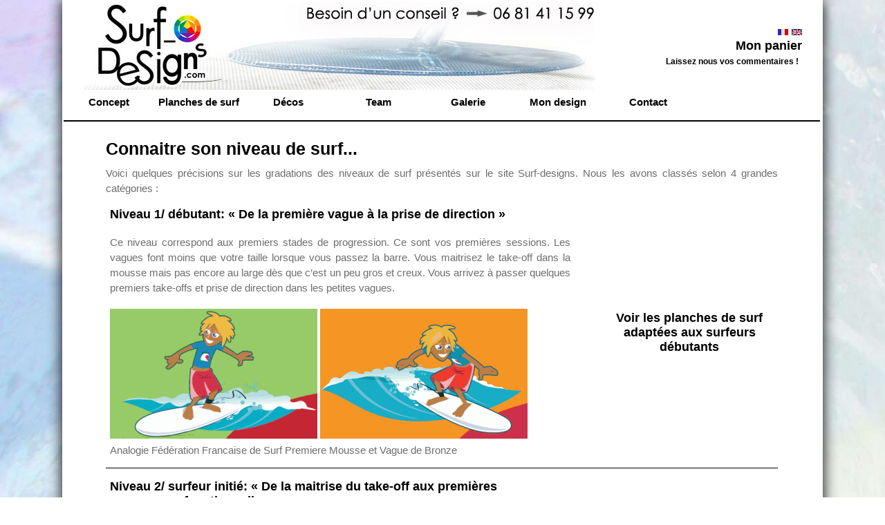

--- FILE ---
content_type: text/html
request_url: https://www.surf-designs.com/connaitre-son-niveau-de-surf.php
body_size: 6162
content:
<!doctype html PUBLIC "-//W3C//DTD XHTML 1.0 Transitional//EN" "http://www.w3.org/TR/xhtml1/DTD/xhtml1-transitional.dtd">

<html dir="LTR" lang="fr">
<head>
<meta http-equiv="Content-Type" content="text/html; charset=UFT-8">
<link rel="icon" type="image/png" href="images/Surf-designs-favicon.png"/>
 <title>Connaitre son niveau de surf. Du d�butant au professionnel en passant par des niveaux interm�fiaires comme initi� ou confirm�. </title>
 <meta name="Description" content="Connaitre son niveau de surf. Du d�butant au professionnel en passant par des niveaux interm�fiaires comme initi� ou confirm�. " />
 <meta name="Keywords" content="Niveau, surf, debutant, confirm�, initi�, professionnel, comp�titeur " />
 <meta name="robots" content="noodp" />
 <meta http-equiv="Content-Type" content="text/html; charset=UFT-8" />
<!-- EOF: Generated Meta Tags -->

<meta property="fb:admins" content="723774508"/>



<script async src="https://www.googletagmanager.com/gtag/js?id=G-FZ9TCSVEYB"></script>
<script src="js/gtag-init.js"></script>


<base href="https://www.surf-designs.com/">
<link rel="stylesheet" type="text/css" href="stylesheet.css">
<link type="text/css" rel="stylesheet" href="floatbox/floatbox.css" />
<script type="text/javascript" src="floatbox/floatbox.js"></script>
</head>
<body marginwidth="0" marginheight="0" topmargin="0" bottommargin="0" leftmargin="0" rightmargin="0">
<!-- header //-->


<div id="fb-root"></div>
<script async defer crossorigin="anonymous" src="https://connect.facebook.net/fr_FR/sdk.js#xfbml=1&version=v19.0"></script>
<div id="page">
<table  border="0" width="100%" cellspacing="0" cellpadding="0">
	<tr class="ext_top_col">
		<td colspan="3"></td>
	</tr>
	<tr align="center" >
			<td colspan="3">
			
			
			<table width="95%" border="0" >
				<tr>
					<td>
							<a href="https://www.surf-designs.com" title="Planches de surf personnalis&eacute;es en sur mesure, avec impression de d&eacute;cos pendant la fabrication (technologie brevet&eacute;e) "><img src="images/Banner-surf-designs-decoration-planche1.5.jpg" border="0" alt="Planches de surf personnalis&eacute;es en sur mesure, avec impression de d&eacute;cos pendant la fabrication (technologie brevet&eacute;e)" title=" Planches de surf personnalis&eacute;es en sur mesure, avec impression de d&eacute;cos pendant la fabrication (technologie brevet&eacute;e) " width="739" height="127"></a>
					</td>
					
				<!--languages-->
					<td align="right" width="270" class="pageHeading">
					
					 <a href="https://www.surf-designs.com/connaitre-son-niveau-de-surf.php?language=fr"><img src="includes/languages/french/images/icon.gif" border="0" alt="Francais" title=" Francais " width="15" height="9"></a>  <a href="https://www.surf-designs.com/connaitre-son-niveau-de-surf.php?language=en"><img src="includes/languages/english/images/icon.gif" border="0" alt="English" title=" English " width="15" height="9"></a> 			  	<br/>
			  		<a href="https://www.surf-designs.com/shopping_cart.php" title="Mon panier">	Mon panier	</a>
			  	<br/>
			  		<a href="https://www.surf-designs.com/commentaires.php" title="Laissez nous vos commentaires !">	<span style="font-size:12px">Laissez nous vos commentaires !</span></a>
			  	
			  	
			    
	    		<!--end languages-->
	    	
	    		<div class="fb-like-box" data-href="https://www.facebook.com/pages/Surf-Designs/427747433921475" data-width="180" data-show-faces="false" data-stream="false" data-show-border="false" data-header="false"></div>
				
				</td>
	    	
				</tr>
			</table>
			
			
			</td>
		</tr>
	
	<tr>
		<td class="ext_col" ></td>
		<td>

 

<table border="0" width="100%" cellspacing="0" cellpadding="0">
  
  <tr>
  <td>
  <div id="menu2">
<ul class="menu">


<li><a href="https://www.surf-designs.com/concept-surf-designs-decoration-planche.php" title="Pourquoi Surf Designs ?">Concept</a></li>



<li><a href="https://www.surf-designs.com/collection-modeles-surf.php" title="Shapes � customiser">Planches de surf</a>
<ul>
	<li><a href="https://www.surf-designs.com/planche-de-surf-fish-twin-minisimon-sur-mesure-customisable.php" title="Voir uniquement les planches d'&eacute;t&eacute;">Planches d'&eacute;t&eacute;</a></li>
	<li><a href="https://www.surf-designs.com/planche-de-surf-shortboards-sur-mesure-customisable.php" title="Voir uniquement les shortboards">Shortboards</a></li>
	<li><a href="https://www.surf-designs.com/planche-de-surf-evolutif-malibu-sur-mesure-customisable.php" title="Voir uniquement les planches hybrides de type Evolutif / Malibu etc">Evolutifs</a></li>
	<li><a href="https://www.surf-designs.com/planche-de-surf-longboards-sur-mesure-customisable.php" title="Voir uniquement les longboards">Longboards</a></li>
</ul>
<li><a href="https://www.surf-designs.com/collection-decos-designs-surf.php" title="D�cos de nos artistes">D&eacute;cos</a></li>

</li>
<li><a href="https://www.surf-designs.com/artistes-shapers.php" title="Team">Team</a>
	<ul>
	<li><a href="https://www.surf-designs.com/designers-graphistes-surf.php" title="Artistes proposant des d&eacute;cos">Artistes</a></li>
	<li><a href="https://www.surf-designs.com/shapers-surf.php" title="Shapers proposant des mod�les � customiser">Shapers</a></li>
	</ul>
</li>
<li><a href="https://www.surf-designs.com/planche-sur-mesure-deco-imprimee-surf-designs-galerie.php" title="Galerie de quelques planches r&eacute;alis&eacute;es">Galerie</a></li>
<li><a href="https://www.surf-designs.com/custom-surf-design-deco-sur-mesure.php" title="Je souhaite me faire une d&eacute;co unique !">Mon design</a></li>
<li><a href="https://www.surf-designs.com/contact_us.php" title="Contact">Contact</a></li>

</ul>
</div>
  </td>
  </tr>
</table>
 
<table border="0" width="100%" cellspacing="0" cellpadding="0">
  	<tr class="headerNavigation">
    <!--<td class="headerNavigation" width="80%">&nbsp;&nbsp;--><!--</td>-->
    	
		
    
     <!--devises-->
		 <td align="right" width="150">
		    <td>
		<!--End devises-->
		
		</tr>
		
</table>
<img src="images/pixel_trans.gif" border="0" alt="" width="100%" height="5"><img src="images/pixel_black.gif" border="0" alt="" width="100%" height="2">
<!--<script src="js/facebook-sdk-init.js"></script>--><!-- header_eof //-->

<!-- body //-->
<table border="0" width="90%" cellspacing="3" cellpadding="3" align="center">
  
  	<tr>
       <td><img src="images/pixel_trans.gif" border="0" alt="" width="100%" height="10"></td>
    </tr>
    
	<tr align="center">
    
		
<!-- body_text //-->
    <td width="100%" valign="top">
		<table border="0" width="100%" cellspacing="0" cellpadding="0">
	      <tr>
	        <td>
						<table border="0" width="100%" cellspacing="0" cellpadding="0">
		          <tr>
		            <td class="pageBigHeading">Connaitre son niveau de surf...</td>
		          </tr>
		        </table>
					</td>
	      </tr>
	      <tr>
	        <td><img src="images/pixel_trans.gif" border="0" alt="" width="100%" height="10"></td>
	      </tr>
	     
	      <tr>
	        <td class="mainjb">Voici quelques pr�cisions sur les gradations des niveaux de surf pr�sent�s sur le site Surf-designs. Nous les avons class�s selon 4 grandes cat�gories :</td>
	      </tr>
	      <tr>
	        <td><img src="images/pixel_trans.gif" border="0" alt="" width="100%" height="10"></td>
	      </tr>
	      
      	<tr>
	        <td>
	        	<table>
			        <tr>
				        <td width="70%">
					        <table>
					        
										<tr>
	        <td class="pageHeading">
		         Niveau 1/ d�butant: � De la premi�re vague � la prise de direction �					</td>
      	</tr>
				
				<tr>
				  <td class="mainjb">
					<p>
Ce niveau correspond aux premiers stades de progression. Ce sont vos premi�res sessions. Les vagues font moins que votre taille lorsque vous passez la barre. Vous maitrisez le take-off dans la mousse mais pas encore au large d�s que c�est un peu gros et creux. Vous arrivez � passer quelques premiers take-offs et prise de direction dans les petites vagues.
</p>
					</td>
      </tr>
       <tr>
				  <td class="mainjb" align="center">
					
					
					<img src="images/niveau-surf-debutant-premiere-mousse.png" border="0" alt="" width="300" height="188">					<img src="images/niveau-surf-debutant-premier-take-off.png" border="0" alt="" width="300" height="188">					<br/>Analogie F�d�ration Francaise de Surf Premiere Mousse et Vague de Bronze<br/>
					</td>
      </tr>


								      		      	
				      		</table>
	      				</td>
	      				<td width="4%">
	      				&nbsp;
	      				</td>
	      				  <td class="pageHeading" align="center">
										<a href="https://www.surf-designs.com/planche-de-surf-debutant-sur-mesure-customisable.php" title="Voir les planches de surf adapt&eacute;es aux surfeurs d�butants">Voir les planches de surf adapt&eacute;es aux surfeurs d�butants</a>
									</td>
		          </tr>
	      		</table>
	      		
      		</td>
       	</tr>
       	<tr>
	        <td><img src="images/pixel_trans.gif" border="0" alt="" width="100%" height="8"></td>
	      </tr>
	    		<tr>
	        <td><img src="images/pixel_black.gif" border="0" alt="" width="100%" height="1"></td>
	      </tr>
       	<tr>
	        <td><img src="images/pixel_trans.gif" border="0" alt="" width="100%" height="10"></td>
	      </tr>
	      
	      	<tr>
	        <td>
	        	<table>
			        <tr>
				        <td width="70%">
					        <table>
					        
										<tr>
	        <td class="pageHeading">
		        Niveau 2/ surfeur initi�: � De la maitrise du take-off aux premi�res man�uvres fonctionnelles �					</td>
      	</tr>
			<tr>
				  <td class="mainjb">
					<p>
Vous allez au large, sauf quand les vagues sont plus grandes que vous. Vos take-offs sont maitris�s et vous longez la vague. Vous commencez � bien lire les vagues et � agir en cons�quence pour vous repositionner pr�s du point de d�ferlement ou prendre de la vitesse dans les sections plus rapides.
</p>
					</td>
      </tr>
       <tr>
				  <td class="mainjb" align="center">
					
					<img src="images/niveau-surf-debutant-premiere-vague-travers.png" border="0" alt="" width="300" height="188">					<img src="images/niveau-surf-initie-debutant-premieres-manoeuvres-virages.png" border="0" alt="" width="300" height="188">						<br/>Analogie F�d�ration Francaise de Surf Vague d'Argent et Vague d'Or<br/>
					</td>
					
      </tr>

								      		      	
				      		</table>
	      				</td>
	      				  <td width="4%">
	      				&nbsp;
	      				</td>
	      				  <td class="pageHeading" align="center">
										<a href="https://www.surf-designs.com/planche-de-surf-initie-sur-mesure-customisable.php" title="Voir les planches de surf adapt�es aux surfeurs initi&eacute;s">Voir les planches de surf adapt�es aux surfeurs initi&eacute;s</a>
									</td>
		          </tr>
	      		</table>
	      		
      		</td>
       	</tr>
	      <tr>
	        <td><img src="images/pixel_trans.gif" border="0" alt="" width="100%" height="8"></td>
	      </tr>
	    		<tr>
	        <td><img src="images/pixel_black.gif" border="0" alt="" width="100%" height="1"></td>
	      </tr>
      	<tr>
	        <td><img src="images/pixel_trans.gif" border="0" alt="" width="100%" height="10"></td>
	      </tr>
	      
	      
	      <tr>
	        <td>
	        	<table>
			        <tr>
				        <td width="70%">
					        <table>
					        
										<tr>
	        <td class="pageHeading">
		        Niveau 3/ surfeur confirm�:					</td>
      	</tr>
				
				<tr>
				  <td class="mainjb">
					<p>
Vous allez dans toutes les conditions de vagues qui peuvent s�offrir � vous (surtout si il y a overhead off-shore parfait). La lecture de la vague se fait naturellement. Vous maitriser vos trajectoires en dosant vos appuis. Vous savez relancer votre planche lorsque il y a besoin, faire des virages serr�s (type roller) ou de longues courbes (type cut back).
</p>
					</td>
      </tr>						      		      	
				      		</table>
	      				</td>
	      				  <td width="4%">
	      				&nbsp;
	      				</td>
	      				  <td class="pageHeading" align="center">
										<a href="https://www.surf-designs.com/planche-de-surf-confirme-sur-mesure-customisable.php" title="Voir les planches de surf adapt�es aux surfeurs confirm&eacute;s">Voir les planches de surf adapt�es aux surfeurs confirm&eacute;s</a>
									</td>
		          </tr>
	      		</table>
	      		
      		</td>
       	</tr>
	      <tr>
	        <td><img src="images/pixel_trans.gif" border="0" alt="" width="100%" height="8"></td>
	      </tr>
	    	<tr>
	        <td><img src="images/pixel_black.gif" border="0" alt="" width="100%" height="1"></td>
	      </tr>
	    	<tr>
	        <td><img src="images/pixel_trans.gif" border="0" alt="" width="100%" height="10"></td>
	      </tr>
	      
	       <tr>
	        <td>
	        	<table>
			        <tr>
				        <td width="70%">
					        <table>
					        
										  <td class="pageHeading">
		        Niveau 4/ surfeur comp�titeur:					</td>
      	</tr>
				 
				<tr>
				  <td class="mainjb">
					<p>
Ca fait plusieurs ann�es que le surf, c�est VOTRE discipline. Vous savez ou et quand les vagues vont envoyer grave ! Vos trajectoires sont parfaitement dos�es et les virages se font � rail to rail �. Les manouvres de base vous ennuient et vous tentez des � tricks � toujours plus radicaux.</p>
					</td>
      </tr>						      		      	
				      		</table>
	      				</td>
	      				  <td width="4%">
	      				&nbsp;
	      				</td>
	      				  <td class="pageHeading" align="center">
										<a href="https://www.surf-designs.com/planche-de-surf-pro-competiteur-sur-mesure-customisable.php" title="Voir les planches de surf adapt�es aux surfeurs de tr�s bon niveau">Voir les planches de surf adapt�es aux surfeurs de tr�s bon niveau</a>
									</td>
		          </tr>
	      		</table>
	      		
      		</td>
       	</tr>
	      <tr>
	        <td><img src="images/pixel_trans.gif" border="0" alt="" width="100%" height="8"></td>
	      </tr>
	    		<tr>
	        <td><img src="images/pixel_black.gif" border="0" alt="" width="100%" height="1"></td>
	      </tr>
	      
	      
	      
      	
	      
			<tr>
        <td><img src="images/pixel_trans.gif" border="0" alt="" width="100%" height="50"></td>
      </tr>	
			<tr>
        <td class="mainjb">Aller �:</td>
      </tr>	
			<tr>
        <td><img src="images/pixel_trans.gif" border="0" alt="" width="100%" height="10"></td>
      </tr>	<tr>
        <td class="mainjb">
				<a href="https://www.surf-designs.com/comment-choisir-sa-planche-de-surf.php">Comment choisir sa planche de surf?</a>				 </td>
      </tr>
			<tr>
        <td class="mainjb">
				<a href="https://www.surf-designs.com/categories-de-planches-de-surf.php">Cat&eacute;gories de planches de surf </a>				 </td>
      </tr>
			<tr>
        <td class="mainjb">
				<a href="https://www.surf-designs.com/comment-choisir-ses-derives-pour-planche-de-surf.php">Comment choisir ses d&eacute;rives? </a>				 </td>
      </tr>
		<tr>
       <td><img src="images/pixel_trans.gif" border="0" alt="" width="100%" height="50"></td>
     </tr>			
<!-- body_text_eof //-->
   </td>
</table>
<!-- body_eof //-->
</table>
<!-- footer //-->
<!--<table border="0" width="100%" cellspacing="0" cellpadding="1">
  <tr class="footer">
    <td class="footer">&nbsp;&nbsp;&nbsp;&nbsp;</td>
    <td align="right" class="footer">&nbsp;&nbsp;&nbsp;&nbsp;</td>
  </tr>
</table> 
-->

<table border="0" width="100%" cellspacing="0" cellpadding="0">
	
	<tr>
  	<td><img src="images/pixel_black.gif" border="0" alt="" width="100%" height="2"></td>
	</tr>
	<tr>
  	<td><img src="images/pixel_trans.gif" border="0" alt="" width="100%" height="10"></td>
	</tr>
	<tr>
  	<td class="main" align="center">
		<a href="https://www.surf-designs.com/contact_us.php" >Contact</a> | 
		<a href="https://www.surf-designs.com/account.php" >Mon compte</a>  
		<!-- | <a href="--><!--">--><!--</a>-->
		</td>
	</tr>
	<tr>
  	<td class="main" align="center">
		<a href="https://www.surf-designs.com/questions-frequement-posees.php" >FAQ</a> | 
		<a href="https://www.surf-designs.com/conditions.php" >Conditions G&eacute;n&eacute;rales de Vente</a> | 
		<a href="https://www.surf-designs.com/mentions-legales.php" title="Mentions l�gales" class="floatbox" 
								data-fb-options="width:400 height:250 autoStart:false scrolling:no colorTheme:white overlayOpacity:80 startAtClick:false  resizeDuration:1 enableKeyboardNav:false enableDragMove:false outsideClickCloses:false caption:`Mentions l�gales` captionPos:tc showClose:true">
								Mentions l&eacute;gales</a>
		</td>
	</tr>
	
	</tr>
		<tr>
  	<td><img src="images/pixel_trans.gif" border="0" alt="" width="100%" height="15"></td>
	</tr>
  <tr>
    <td align="center" class="smallText">Copyright &copy; 2026  <a href="https://www.surf-designs.com" title="Surfboards sur mesure personnalisables" >Les Planches de Surf-Designs</a><br></td>
  </tr>
  <tr>
  	<td><img src="images/pixel_trans.gif" border="0" alt="" width="100%" height="10"></td>
	</tr>
		<tr>
  	<td><img src="images/pixel_black.gif" border="0" alt="" width="100%" height="2"></td>
	</tr>
	
	<tr >
  	<td align="center"  class="main" >
			
			<table width="100%">
				<tr >
					<td align="center"  valign="top" width="25%" >
				  		<table width="100%" >
				  			<tr>
				  				<td align="center" >
				  					<a class="bottum_link" href="https://www.surf-designs.com/planche-de-surf-sur-mesure-avantages-inconvenients.php" >Planche de surf sur mesure</a>
				  			 	</td>
				  			</tr>
				  			
				  			<tr>
				  				<td align="center">
				  				<a class="bottum_link" href="https://www.surf-designs.com/comment-choisir-sa-planche-de-surf.php" >Comment choisir sa planche de surf?</a>
				  			 
				  				</td>
				  			</tr>
				  			<tr>
				  				<td align="center">
				  				<a class="bottum_link" href="https://www.surf-designs.com/categories-de-planches-de-surf.php" >Cat&eacute;gories de planches de surf </a>
				  			 	</td>
				  			</tr>
				  			<tr>
				  				<td align="center">
				  				<a class="bottum_link" href="https://www.surf-designs.com/connaitre-son-niveau-de-surf.php" >Connaitre son niveau de surf</a>
				  			 	</td>
				  			</tr>
				  			<tr>
				  				<td align="center">
				  				<a class="bottum_link" href="https://www.surf-designs.com/comment-choisir-ses-derives-pour-planche-de-surf.php" >Comment choisir ses d&eacute;rives? </a>
				  			 	</td>
				  			</tr>
				  			<tr>
				  				<td align="center">
				  				<a class="bottum_link" href="https://www.surf-designs.com/procedes-impression-sur-planche-de-surf.php" >Impression sur planche de surf</a>
				  			 	</td>
				  			</tr>
				  			<tr>
				  				<td align="center">
				  				<a class="bottum_link" href="https://www.surf-designs.com/impression-surfboard-autocollant-adhesif-sticker-planche-de-surf.php" >Autocollant sticker surf</a>
				  			 	</td>
				  			</tr>
				  			<tr>
				  				<td align="center">
				  				<a class="bottum_link" href="https://www.surf-designs.com/planche-de-surf-debutant-sur-mesure-customisable.php" >Planche de surf pour d�butant</a>
				  			 	</td>
				  			</tr>
				  			<tr>
				  				<td align="center">
				  				<a class="bottum_link" href="https://www.surf-designs.com/planche-de-surf-initie-sur-mesure-customisable.php" >Planche de surf pour progresser</a>
				  			 	</td>
				  			</tr>
				  				<tr>
				  				<td align="center">
				  				<a class="bottum_link" href="https://www.surf-designs.com/planche-de-surf-confirme-sur-mesure-customisable.php" >Planche de surf pour bon surfeur</a>
				  			 	</td>
				  			</tr>
				  			<tr>
				  				<td align="center">
				  				<a class="bottum_link" href="https://www.surf-designs.com/planche-de-surf-pro-competiteur-sur-mesure-customisable.php" >Planche de surf pour pro comp�titeur</a>
				  			 	</td>
				  			</tr>
				  			<tr>
				  				<td align="center">
				  				<a class="bottum_link" href="https://www.silkonboard.fr/fr/impression-fibre-de-verre-planche-de-surf/" >Impression sur fibre de verre</a>
				  			 	</td>
				  			</tr>
				  			
				  		</table>
						</td>
			  		<td align="center" valign="top" width="25%" >
				  		<table width="100%">
          <tr>
            <td align="center">
						<a class="bottum_link" href="https://www.surf-designs.com/collection-modeles-surf-shaper.php?ShaperSurf=49">Shaper Surf Designs --</a><br>            </td>
          </tr>	
			
          <tr>
            <td align="center">
						<a class="bottum_link" href="https://www.surf-designs.com/collection-decos-designs-surf-artist.php?ArtisteDesignerGraphisteSurf=55">D&eacute;co Design Surf 69 Slam</a><br>            </td>
          </tr>	
			
          <tr>
            <td align="center">
						<a class="bottum_link" href="https://www.surf-designs.com/collection-decos-designs-surf-artist.php?ArtisteDesignerGraphisteSurf=40">D&eacute;co Design Surf Aerosoleil</a><br>            </td>
          </tr>	
			
          <tr>
            <td align="center">
						<a class="bottum_link" href="https://www.surf-designs.com/collection-decos-designs-surf-artist.php?ArtisteDesignerGraphisteSurf=71">D&eacute;co Design Surf Agnes Lacombe</a><br>            </td>
          </tr>	
			
          <tr>
            <td align="center">
						<a class="bottum_link" href="https://www.surf-designs.com/collection-decos-designs-surf-artist.php?ArtisteDesignerGraphisteSurf=69">D&eacute;co Design Surf Alex Mira</a><br>            </td>
          </tr>	
			
          <tr>
            <td align="center">
						<a class="bottum_link" href="https://www.surf-designs.com/collection-decos-designs-surf-artist.php?ArtisteDesignerGraphisteSurf=59">D&eacute;co Design Surf Amandine Chenot</a><br>            </td>
          </tr>	
			
          <tr>
            <td align="center">
						<a class="bottum_link" href="https://www.surf-designs.com/collection-decos-designs-surf-artist.php?ArtisteDesignerGraphisteSurf=51">D&eacute;co Design Surf Bellot Paul</a><br>            </td>
          </tr>	
			
          <tr>
            <td align="center">
						<a class="bottum_link" href="https://www.surf-designs.com/collection-decos-designs-surf-artist.php?ArtisteDesignerGraphisteSurf=52">D&eacute;co Design Surf Boris DOUSSY</a><br>            </td>
          </tr>	
			
          <tr>
            <td align="center">
						<a class="bottum_link" href="https://www.surf-designs.com/collection-decos-designs-surf-artist.php?ArtisteDesignerGraphisteSurf=50">D&eacute;co Design Surf Boris THOMAS</a><br>            </td>
          </tr>	
			
          <tr>
            <td align="center">
						<a class="bottum_link" href="https://www.surf-designs.com/collection-decos-designs-surf-artist.php?ArtisteDesignerGraphisteSurf=48">D&eacute;co Design Surf Cecile Piton</a><br>            </td>
          </tr>	
			
          <tr>
            <td align="center">
						<a class="bottum_link" href="https://www.surf-designs.com/collection-decos-designs-surf-artist.php?ArtisteDesignerGraphisteSurf=44">D&eacute;co Design Surf Celine CHAT</a><br>            </td>
          </tr>	
			
          <tr>
            <td align="center">
						<a class="bottum_link" href="https://www.surf-designs.com/collection-decos-designs-surf-artist.php?ArtisteDesignerGraphisteSurf=68">D&eacute;co Design Surf Clara CHANLOUP</a><br>            </td>
          </tr>	
			
				  			</table>
							</td>
				  		<td align="center"  valign="top" width="25%" >
					  		<table width="100%">
				  		          <tr>
            <td align="center">
						<a class="bottum_link" href="https://www.surf-designs.com/collection-decos-designs-surf-artist.php?ArtisteDesignerGraphisteSurf=70">D&eacute;co Design Surf Clément FILLEU..</a><br>            </td>
          </tr>	
			
          <tr>
            <td align="center">
						<a class="bottum_link" href="https://www.surf-designs.com/collection-decos-designs-surf-artist.php?ArtisteDesignerGraphisteSurf=62">D&eacute;co Design Surf Crocodino</a><br>            </td>
          </tr>	
			
          <tr>
            <td align="center">
						<a class="bottum_link" href="https://www.surf-designs.com/collection-decos-designs-surf-artist.php?ArtisteDesignerGraphisteSurf=73">D&eacute;co Design Surf Dardouine Traex</a><br>            </td>
          </tr>	
			
          <tr>
            <td align="center">
						<a class="bottum_link" href="https://www.surf-designs.com/collection-decos-designs-surf-artist.php?ArtisteDesignerGraphisteSurf=42">D&eacute;co Design Surf Emilie Boudoin</a><br>            </td>
          </tr>	
			
          <tr>
            <td align="center">
						<a class="bottum_link" href="https://www.surf-designs.com/collection-decos-designs-surf-artist.php?ArtisteDesignerGraphisteSurf=56">D&eacute;co Design Surf Gwen, Ohmyx Gra..</a><br>            </td>
          </tr>	
			
          <tr>
            <td align="center">
						<a class="bottum_link" href="https://www.surf-designs.com/collection-modeles-surf-shaper.php?ShaperSurf=46">Shaper Surf Designs J.P. Stark</a><br>            </td>
          </tr>	
			
          <tr>
            <td align="center">
						<a class="bottum_link" href="https://www.surf-designs.com/collection-decos-designs-surf-artist.php?ArtisteDesignerGraphisteSurf=65">D&eacute;co Design Surf JAB Designs</a><br>            </td>
          </tr>	
			
          <tr>
            <td align="center">
						<a class="bottum_link" href="https://www.surf-designs.com/collection-decos-designs-surf-artist.php?ArtisteDesignerGraphisteSurf=72">D&eacute;co Design Surf JEREMY CLAUSSE</a><br>            </td>
          </tr>	
			
          <tr>
            <td align="center">
						<a class="bottum_link" href="https://www.surf-designs.com/collection-decos-designs-surf-artist.php?ArtisteDesignerGraphisteSurf=41">D&eacute;co Design Surf Jo.B</a><br>            </td>
          </tr>	
			
          <tr>
            <td align="center">
						<a class="bottum_link" href="https://www.surf-designs.com/collection-modeles-surf-shaper.php?ShaperSurf=66">Shaper Surf Designs Johan Leconte -..</a><br>            </td>
          </tr>	
			
          <tr>
            <td align="center">
						<a class="bottum_link" href="https://www.surf-designs.com/collection-decos-designs-surf-artist.php?ArtisteDesignerGraphisteSurf=64">D&eacute;co Design Surf Laurie Chauvel</a><br>            </td>
          </tr>	
			
          <tr>
            <td align="center">
						<a class="bottum_link" href="https://www.surf-designs.com/collection-decos-designs-surf-artist.php?ArtisteDesignerGraphisteSurf=54">D&eacute;co Design Surf Mamouchka De La..</a><br>            </td>
          </tr>	
			
				  			</table>
							</td>
				  		<td align="center"  valign="top" width="25%" >
					  		<table width="100%">
				  		          <tr>
            <td align="center">
						<a class="bottum_link" href="https://www.surf-designs.com/collection-decos-designs-surf-artist.php?ArtisteDesignerGraphisteSurf=63">D&eacute;co Design Surf Matteo aka Pulc..</a><br>            </td>
          </tr>	
			
          <tr>
            <td align="center">
						<a class="bottum_link" href="https://www.surf-designs.com/collection-decos-designs-surf-artist.php?ArtisteDesignerGraphisteSurf=74">D&eacute;co Design Surf Nicolas FERRU</a><br>            </td>
          </tr>	
			
          <tr>
            <td align="center">
						<a class="bottum_link" href="https://www.surf-designs.com/collection-decos-designs-surf-artist.php?ArtisteDesignerGraphisteSurf=77">D&eacute;co Design Surf PoscArt17 Mathi..</a><br>            </td>
          </tr>	
			
          <tr>
            <td align="center">
						<a class="bottum_link" href="https://www.surf-designs.com/collection-modeles-surf-shaper.php?ShaperSurf=47">Shaper Surf Designs R.Cardinal / UW..</a><br>            </td>
          </tr>	
			
          <tr>
            <td align="center">
						<a class="bottum_link" href="https://www.surf-designs.com/collection-decos-designs-surf-artist.php?ArtisteDesignerGraphisteSurf=43">D&eacute;co Design Surf Remi Bertoche</a><br>            </td>
          </tr>	
			
          <tr>
            <td align="center">
						<a class="bottum_link" href="https://www.surf-designs.com/collection-decos-designs-surf-artist.php?ArtisteDesignerGraphisteSurf=45">D&eacute;co Design Surf RoB.C</a><br>            </td>
          </tr>	
			
          <tr>
            <td align="center">
						<a class="bottum_link" href="https://www.surf-designs.com/collection-decos-designs-surf-artist.php?ArtisteDesignerGraphisteSurf=60">D&eacute;co Design Surf Samantha aka Sa..</a><br>            </td>
          </tr>	
			
          <tr>
            <td align="center">
						<a class="bottum_link" href="https://www.surf-designs.com/collection-decos-designs-surf-artist.php?ArtisteDesignerGraphisteSurf=61">D&eacute;co Design Surf SLip</a><br>            </td>
          </tr>	
			
          <tr>
            <td align="center">
						<a class="bottum_link" href="https://www.surf-designs.com/collection-decos-designs-surf-artist.php?ArtisteDesignerGraphisteSurf=75">D&eacute;co Design Surf Stéphane TEILL..</a><br>            </td>
          </tr>	
			
          <tr>
            <td align="center">
						<a class="bottum_link" href="https://www.surf-designs.com/collection-decos-designs-surf-artist.php?ArtisteDesignerGraphisteSurf=38">D&eacute;co Design Surf Surf Designs</a><br>            </td>
          </tr>	
			
          <tr>
            <td align="center">
						<a class="bottum_link" href="https://www.surf-designs.com/collection-decos-designs-surf-artist.php?ArtisteDesignerGraphisteSurf=53">D&eacute;co Design Surf UGUEN Gwendal</a><br>            </td>
          </tr>	
			
          <tr>
            <td align="center">
						<a class="bottum_link" href="https://www.surf-designs.com/collection-decos-designs-surf-artist.php?ArtisteDesignerGraphisteSurf=57">D&eacute;co Design Surf Yoann Mallet</a><br>            </td>
          </tr>	
			
				  			</table>
							</td>
				  		<td align="center"  valign="top" width="25%" >
					  		<table width="100%">
				  										
								
				  		</table>
						</td>
						
				</tr>
			</table>
			
	</td>	
</tr>
<tr>
	<td>&nbsp</td>
</tr>
<tr>
<td align="center" class="main" >
		<font color="grey">Printing Technology by  </font><a href="https://www.silkonboard.fr" target="_blank">www.SilkOnboard.fr</a>
 	
		<font color="grey">   /    Progressez en surf en prenant des cours avec :  </font><a href="https://www.ecole.surf" target="_blank">Ecole.Surf Cours priv�s & particuliers</a>
 	</td>
</tr>
</table>


</td>
<td class="ext_col" valign="top" >&nbsp
</td>
</tr>

</table>
</div><!-- footer_eof //-->
<br>
</body>
</html>


--- FILE ---
content_type: text/css
request_url: https://www.surf-designs.com/stylesheet.css
body_size: 15451
content:
/*
  $Id: stylesheet.css,v 1.56 2003/06/30 20:04:02 hpdl Exp $

  osCommerce, Open Source E-Commerce Solutions
  http://www.oscommerce.com

  Copyright (c) 2003 osCommerce

  Released under the GNU General Public License
*/

.boxText { font-family: Century Gothic,Verdana, Arial, sans-serif; font-size: 10px; }
.errorBox { font-family : Century Gothic,Verdana, Arial, sans-serif; font-size : 10px; background: #ffb3b5; font-weight: bold; }
.stockWarning { font-family : Century Gothic,Verdana, Arial, sans-serif; font-size : 10px; color: #cc0033; }
.productsNotifications { background: #f2fff7; }
.orderEdit { font-family : Century Gothic,Verdana, Arial, sans-serif; font-size : 10px; color: #70d250; text-decoration: underline; }

@font-face { font-family: gothicCentury; src: url('./font/gothic.ttf'); } 
@font-face { font-family: Centurita; src: url('./font/gothici.ttf'); } 
/*
@font-face{
	src: url("C:\\Windows\\Fonts\\GOTHIC.ttf");
	fontFamily: gothicCentury;
}
*/
BODY {
   	color: #6d6d6d;/*#908490;*/
   	margin: auto;
    text-align: center;
    /*background-color: #eaeaea;*/
		background-image:url('images/background-surf-designs-job.jpg');
}

.titre{
	font-family: Centurita,Verdana, Arial, sans-serif;
	font-size: 24px;
	font-style: italic;
	display:block;
	box-shadow: 2px 2px 2px #9b9b9b;
	padding-bottom:5px;
}

.menu2_banniere{
background-image: url(./images/fond_4.jpg);
background-position: top right;
background-repeat: no-repeat;	
}

#page {
	/*background:#101010;
	margin: 0px;
	margin: auto;
  width: 780px;*/
  text-align: left;
  
  position: relative;
	width: 1100px;
	margin: 0px auto;
	padding: 0px;
	background: white;
		box-shadow: 0 0 20px black;
  
}

img.bg {                
	/* Set rules to fill background */
	min-height: 100%;
	min-width: 1024px;
	
	/* Set up proportionate scaling */
	width: 100%;
	height: auto;
	
	/* Set up positioning */
	position: fixed;
	top: 0;
	left: 0;
}
img.under{
	display: block;
	position:absolute;
	left:0px;
	top:0px;
	z-index:1;
	border: none;
}
img.over{
	display: block;
	position:absolute;
	left:0px;
	top:0px;
	z-index:2;
	border: none;
}                
@media screen and (max-width: 1024px){
        img.bg {
                left: 50%;
                margin-left: -512px; }
}

img.arrow_choose{
position:absolute;
left:-40px;
}

TD.btnleft{
	display: block;
	position:relative;
	left:-80px;
	
}
TD.btnright{
	display: block;
	position:relative;
	left:80px;
	
}
h2.text_choisis_ton_shape{
	position:relative;
	top:-100px;
	left:70px;
	font-family: Century Gothic,Verdana, Arial, sans-serif;
	font-size: 40px;
	color: #000000;
	font-weight : bold;
	z-index:3;
	display: block;
	width: 250px;
}
TD.arrow_choisis_ton_shape{
	position:relative;
	display: block;
	z-index:2;
}
TD.white_shape3D{
	position:relative;
	
	z-index:1;
	display: block;
}
TD.ext_col{
	background-color:white;
	width: 2px;
}

TR.ext_row{
	background:white;
	height: 7px;
}

TR.ext_top_col{
	background:white;
	height: 0px;
}


table.pres_product {
	background:white;
	border-color:#DDDDDD;
	border-style:solid;
	border-width:1px;
	
}



table.pres_product_h {
	background:white;
	border-color:#DDDDDD;
	border-style:solid;
	border-width:1px;
	
}
table.pres_product_h:hover {
	background:#EEEEEE;
	border-color:black;
	border-style:solid;
	border-width:1px;
}


TD.pres_product_title {
	color: #AAAAAA;
	font-family: Century Gothic,Verdana, Arial, sans-serif;
	font-size: 14px;
}
a.pres_product_title {
	color: #888888;
	font-family: Century Gothic,Verdana, Arial, sans-serif;
	font-size: 14px;
}
TR.frame_product{
	background:#bfbfbf;
	height: 2px;
}
TD.frame_product_ext_col{
	background:#bfbfbf;
	width: 2px;
}

A {
  color: black;
  text-decoration: none;
  /*font-size: 18px;*/
}

A.underline{
	color: black;
	text-decoration:underline;
}
A.underline:hover{
  color: #7f7f7f;
	text-decoration:underline;
}

A:hover {
  color: #7f7f7f;
  /*text-decoration:underline;*/
  text-decoration: none;
}

A.menu {
	font-size: 12px;
}
A.menu2 {
	font-size: 12px;
	font-weight : bold;
}

A.menu:hover {
	color: #7f7f7f;
}

A.bottum_link {
	font-size: 10px;
	color: #cacaca;
}

A.bottum_link:hover {
	color: black;
}

A.image {
  color: white;
  text-decoration: none;
  /*font-size: 18px;*/
}



FORM {
	display: inline;
}

TR.header {
  /*background: #ffffff;*/
}

TR.headerNavigation {
 /* background: #bbc3d3; */
}

TD.headerNavigation {
  font-family: Century Gothic,Verdana, Arial, sans-serif;
  font-size:12px;
 /* background: #bbc3d3;
  color: #ffffff;*/
  font-weight : bold;
}

A.headerNavigation { 
  /*color: #FFFFFF; */
}

A.headerNavigation:hover {
  color: white;
}

TR.headerError {
  background: #ff0000;
}

TD.headerError {
  font-family: Century Gothic,Tahoma, Verdana, Arial, sans-serif;
  font-size: 14px;
  background: #ff0000;
  color: #ffffff;
  font-weight : bold;
  text-align : center;
}

TR.headerInfo {
  background: #00ff00;
}

TD.headerInfo {
  font-family: Century Gothic,Tahoma, Verdana, Arial, sans-serif;
  font-size: 12px;
  background: #00ff00;
  color: #ffffff;
  font-weight: bold;
  text-align: center;
}

TR.footer {
  /*background: #bbc3d3;*/
}

TD.footer {
  font-family: Century Gothic,Verdana, Arial, sans-serif;
  font-size: 10px;
 /* background: #bbc3d3;
  color: #ffffff;*/
  font-weight: bold;
}

TR.info_design{
  background: #ffffff;
}

TD.text_design {
  font-family: Century Gothic,Tahoma, Verdana, Arial, sans-serif;
  font-size: 20px;
  font-weight: bold;
	background: #ffffff;
  color: #000000;
  text-align: left;
}

TD.price_design {
  font-family: Century Gothic,Tahoma, Verdana, Arial, sans-serif;
  font-size: 14px;
  font-weight: bold;
	background: #ffffff;
  color: #000000;
  text-align: right;
}

TD.simu_design {
  font-family: Century Gothic,Tahoma, Verdana, Arial, sans-serif;
  font-size: 12px;
  background: #ffffff;
  color: #000000;
  text-align: right;
}

.footer_liens{

  font-family: Century Gothic,Verdana, Arial, sans-serif;
  font-size: 10px;
  margin:auto;
  margin-top:10px;

}

.infoBox {
  /*background: #b6b7cb;*/
}

.infoBoxContents {
  /*background: #f8f8f9;*/
  font-family: Century Gothic,Verdana, Arial, sans-serif;
  font-size: 12px;
}

.infoBoxNotice {
  /*background: #FF8E90;*/
}

.infoBoxNoticeContents {
  /*background: #FFE6E6;*/
  font-family: Century Gothic,Verdana, Arial, sans-serif;
  font-size: 12px;
}

TD.infoBoxHeading {
color:black;
  font-family: Century Gothic,Verdana, Arial, sans-serif;
  font-size: 16px;
  font-weight: bold;
  /*background: #bbc3d3;
  color: #ffffff;*/
}

TD.infoBox, SPAN.infoBox {
  font-family: Century Gothic,Verdana, Arial, sans-serif;
  font-size: 12px;
}

TR.accountHistory-odd, TR.addressBook-odd, TR.alsoPurchased-odd, TR.payment-odd, TR.productListing-odd, TR.productReviews-odd, TR.upcomingProducts-odd, TR.shippingOptions-odd {
  background: white;
}

TR.accountHistory-even, TR.addressBook-even, TR.alsoPurchased-even, TR.payment-even, TR.productListing-even, TR.productReviews-even, TR.upcomingProducts-even, TR.shippingOptions-even {
  background: white;
}

TABLE.productListing {

	border: 3px;
  border-style: solid;

	/*border-color: #b6b7cb;*/
  border-spacing: 1px;
  width: 100%;
	}

.productListing-heading {
  font-family: Century Gothic,Verdana, Arial, sans-serif;

  color: black;
  font-weight: bold;
}

TD.productListing-data {
  font-family: Century Gothic,Verdana, Arial, sans-serif;
  font-size: 14px;
  text-align:center;

}

A.pageResults {
  color: #908490;
}

A.pageResults:hover {
   color: black;
  background: white;
}

TD.pageHeading, DIV.pageHeading {
  font-family: Century Gothic,Verdana, Arial, sans-serif;
  font-size: 18px;
  font-weight: bold;
  color: black;
}

TD.pageHeadingC{
  font-family: Century Gothic,Verdana, Arial, sans-serif;
  font-size: 18px;
  font-weight: bold;
  color: black;
  text-align:center;
}

TD.pageBigHeading{
  font-family: Century Gothic,Verdana, Arial, sans-serif;
  font-size: 25px;
  font-weight: bold;
  color: black;
}

TR.subBar {
  background: #f4f7fd;
}

TD.subBar {
  font-family: Century Gothic,Verdana, Arial, sans-serif;
  font-size: 12px;
  color: white;
}

TR.mainbggrey {
  background: #EEEEEE;
}

TD.main, P.main {
 	font-family: Century Gothic,Verdana, Arial, sans-serif;
  font-size: 13px;
  line-height: 1.5;
}
TD.main_small, P.main_small {
 	font-family: Century Gothic,Verdana, Arial, sans-serif;
  font-size: 11px;
  line-height: 1.0;
}
TD.mainjb, P.mainjb {
 	font-family: Century Gothic,Verdana, Arial, sans-serif;
  font-size: 15px;
  line-height: 1.5;
  text-align: justify;
  
}
TD.mainj_sombre, P.mainj_sombre {
 	font-family: Century Gothic,Verdana, Arial, sans-serif;
  font-size: 14px;
  line-height: 1.5;
  text-align: justify;
  color: #222222;
  font-weight: normal;
}

TD.mainj, P.mainj {
 	font-family: Century Gothic,Verdana, Arial, sans-serif;
  font-size: 13px;
  line-height: 1.5;
  text-align: justify;
}

TD.mainc, P.mainc {
 	font-family: Century Gothic,Verdana, Arial, sans-serif;
  font-size: 13px;
  line-height: 1.5;
  text-align: center;
}

TD.maincb, P.maincb {
 	font-family: Century Gothic,Verdana, Arial, sans-serif;
  font-size: 15px;
  line-height: 1.5;
  text-align: center;
}

TD.mainrb, P.mainrb {
 	font-family: Century Gothic,Verdana, Arial, sans-serif;
  font-size: 15px;
  line-height: 1.5;
  text-align: right;
}

TD.mainCGV {
 	font-family: Century Gothic,Verdana, Arial, sans-serif;
  font-size: 13px;
  line-height: 1.5;
  color: black;
}

TD.smallText, SPAN.smallText, P.smallText {
  font-family: Century Gothic,Verdana, Arial, sans-serif;
  font-size: 12px;
}

TD.accountCategory {
  font-family: Century Gothic,Verdana, Arial, sans-serif;
  font-size: 13px;
  color: #aabbdd;
}

TD.fieldKey {
  font-family: Century Gothic,Verdana, Arial, sans-serif;
  font-size: 12px;
  font-weight: bold;
}

TD.fieldValue {
  font-family: Century Gothic,Verdana, Arial, sans-serif;
  font-size: 12px;
}

TD.tableHeading {
  font-family: Century Gothic,Verdana, Arial, sans-serif;
  font-size: 12px;
  font-weight: bold;
}

SPAN.newItemInCart {
  font-family: Century Gothic,Verdana, Arial, sans-serif;
  font-size: 10px;
  color: #ff0000;
}

CHECKBOX, INPUT, RADIO, SELECT {
  font-family: Century Gothic,Verdana, Arial, sans-serif;
  font-size: 11px;
}

TEXTAREA {
  width: 100%;
  font-family: Century Gothic,Verdana, Arial, sans-serif;
  font-size: 11px;
  /* Pour aligner correctement les champs multilignes et leurs Ã©tiquettes */
    vertical-align: top;

    /* Pour donner assez d'espace pour entrer du texte */
    height: 5em;

    /* Pour permettre aux utilisateurs de redimensionner un champ textuel horizontalement
       Cela ne marche pas avec tous les navigateurs  */
    resize: vertical;
}


SPAN.greetUser {
  font-family: Century Gothic,Verdana, Arial, sans-serif;
  font-size: 12px;
  color: #f0a480;
  font-weight: bold;
}

/*
TABLE.formArea {
  background: #f1f9fe;
  border-color: #7b9ebd;
  border-style: solid;
  border-width: 1px;
}
*/

TD.formAreaTitle {
  font-family: Century Gothic,Tahoma, Verdana, Arial, sans-serif;
  font-size: 12px;
  font-weight: bold;
}

SPAN.markProductOutOfStock {
  font-family: Century Gothic,Tahoma, Verdana, Arial, sans-serif;
  font-size: 12px;
  color: #c76170;
  font-weight: bold;
}

SPAN.productSpecialPrice {
  font-family: Century Gothic,Verdana, Arial, sans-serif;
  color: #ff0000;
}

SPAN.errorText {
  font-family: Century Gothic,Verdana, Arial, sans-serif;
  color: #ff0000;
}

.moduleRow { }
.moduleRowOver { background-color: #D7E9F7; cursor: pointer; cursor: hand; }
.moduleRowSelected { background-color: #EEEEEE; }

.checkoutBarFrom, .checkoutBarTo { font-family: Century Gothic,Verdana, Arial, sans-serif; font-size: 10px; color: #8c8c8c; }
.checkoutBarCurrent { font-family: Century Gothic,Verdana, Arial, sans-serif; font-size: 10px; color: #000000; }

/* message box */

.messageBox { font-family: Century Gothic,Verdana, Arial, sans-serif; font-size: 10px; }
.messageStackError, .messageStackWarning { font-family: Century Gothic,Verdana, Arial, sans-serif; font-size: 10px; }
/*.messageStackSuccess { font-family: Verdana, Arial, sans-serif; font-size: 10px; background-color: #99ff00; }*/
.messageStackSuccess { font-family: Century Gothic,Verdana, Arial, sans-serif; font-size: 10px; }

/* input requirement */

.inputRequirement { font-family: Century Gothic,Verdana, Arial, sans-serif; font-size: 10px; color: #ff0000; }

/*for metatags...*/
h1 { 
 font-family: Century Gothic,Verdana, Arial, sans-serif;
 font-size: 20px;
 font-weight: bold;
 margin-bottom: 0;
 padding-bottom: 0;
}

h2 {
 font-family: Century Gothic,Verdana, Arial, sans-serif;
 font-size: 14px;
 font-weight: normal;
 margin-bottom: 0;
 padding-bottom: 0;
}




/* -------[Menu 2]-------- */

#menu2 {
width:100%;

}

#menu2 ul {
list-style: none;
margin: 0;
padding: 0;
}

#menu2 ul ul { 
 display:none
} 

#menu2 li:hover {
background: #F3F3F3;
}

#menu2 ul li:hover ul { 
	display:block; 
	z-index: 1000;
	
}

#menu2 li {
font-size:15px;
font-weight:bold;
font-family: Century Gothic,Verdana, Arial, sans-serif;
width:130px;
height: 30px;
float: left;
color:black;
voice-family: "\"}\"";
voice-family: inherit;
text-decoration: none;
text-align: center;
padding: 6px 0 0 0px;


}

#menu2 ul li{
 position:relative; 
 background: #FFFFFF;
 
}

#menu2 ul ul{
position: absolute; 
top: 30px; 
left: 0px; 
height: 30px;

}


/* N'oubliez pas de renseigner l'adresse des images que vous avez tÃˆlÃˆchargÃˆ */
#menu2 li a:link, #menu2 li a:visited {

display: block;
/*background: url(./images/menu2.jpg);*/
padding: 0px 0 0 0px;

}

#menu2 li a:hover {
/*color: #111111;*/
color: #666666;
/*background: url(./images/menu2.jpg) 0 -22px;*/

padding: 1px 0 0 0px;

}

#menu2 li a:active {
color: white;
/*background: url(./images/menu2.jpg) 0 -44px;*/
padding: 0px 0 0 0px;

}

#my_input_page_surf form {
    /* Pour le centrer dans la page */
    margin: 0 auto;
    width: 95%;
   
}

form div + div {
    margin-top: 0.5em;
}

label {
    /* Afin de s'assurer que toutes les Ã©tiquettes aient la mÃªme dimension et soient alignÃ©es correctement */
    display: inline-block;
    width: 90px;
    text-align: right;
}

#my_input_page_surf  textarea {
    /* Afin de s'assurer que tous les champs textuels utilisent la mÃªme police
       Par dÃ©faut, textarea utilise une police Ã  espacement constant */
    font: 1em sans-serif;

    /* Pour donner la mÃªme dimension Ã  tous les champs textuels */
    width: 100%;
    -moz-box-sizing: border-box;
    box-sizing: border-box;

    /* Pour harmoniser l'apparence des bordures des champs textuels */
    border: 1px solid #999;
}

#my_input_page_surf  input {
    /* Afin de s'assurer que tous les champs textuels utilisent la mÃªme police
       Par dÃ©faut, textarea utilise une police Ã  espacement constant */
    font: 1em sans-serif;

    /* Pour donner la mÃªme dimension Ã  tous les champs textuels */
    width: 150px;
    -moz-box-sizing: border-box;
    box-sizing: border-box;

    /* Pour harmoniser l'apparence des bordures des champs textuels */
    border: 1px solid #999;
}

input:focus, textarea:focus {
    /* Afin de rehausser les Ã©lÃ©ments actifs */
    border-color: #000;
}

.button {
    /* Pour positionner les boutons de la mÃªme maniÃ¨re que les champs textuels */
    padding-left: 0px; /* mÃªme dimension que les Ã©tiquettes */
}

button {
    /* Cette marge reprÃ©sente approximativement le mÃªme espace
       que celui entre les Ã©tiquettes et les champs textuels */
    margin-left: .0em;
}



--- FILE ---
content_type: text/javascript
request_url: https://www.surf-designs.com/js/gtag-init.js
body_size: 48
content:
window.dataLayer = window.dataLayer || [];
function gtag(){dataLayer.push(arguments);}
gtag('js', new Date());
gtag('config', 'G-FZ9TCSVEYB');


--- FILE ---
content_type: text/javascript
request_url: https://www.surf-designs.com/floatbox/options.js?v=6.0.3
body_size: 3017
content:
fb.options = {
//
// EDIT ONLY WITHIN THE FOUR OPTION BLOCKS BELOW.
// See the instructions for information about setting floatbox options.
// See the options reference for details about all the available options.
// Commas are required after each entry except the last entry in a block.
// A comma on the last entry in a block will cause the option settings to fail in some browsers.

// globalOptions is where you enter a license key and change default floatbox options site-wide.
// Use the configurator.html form in this folder to generate globalOptions preferences through form selections.

globalOptions: {
  licenseKey: "Hy4aIyljGT4r",          // Paste your license key between the quotes, or enter it in the configurator form.
  showIE6EndOfLife: false,  // Everyone is encouraged to set this to true to give IE6 users a chance to upgrade.
	colorTheme: "white",
	enableDragMove: false
},

// Option settings can be assigned based on floatbox content type.
// The syntax of typeOptions is different than the object code above.
// Each type is assigned an option string formatted the same as
// the options placed in a link's data-fb-options (or rev) attribute.
// example - iframe: "colorTheme:blue showNewWindow:true",
// Javascript Object Notation can be used instead of the option string.

typeOptions: {
  image: "",
  // html settings apply to all 5 html sub-types that follow
  html: "",
    iframe: "",
    inline: "",
    ajax: "",
    direct: "",
    pdf: "width:80% height:95%",
  // media settings apply to the 2 sub-types as well
  media: "",
    video: "",
    flash: ""
},

// Settings can propogate to groups of anchors by assigning the anchors a class
// and associating that class name with a string or object of options here.
// The syntax is the same as for typeOptions above.

classOptions: {
  alt: {
    boxCornerRadius: 8,
    shadowType: "hybrid",
    showClose: false,
    showOuterClose: true,
    captionPos: "bc",
    caption2Pos: "tl",
    infoLinkPos: "tl",
    printLinkPos: "tl",
    newWindowLinkPos: "tl",
    controlsPos: "tr",
    centerNav: true
  },
  transparent: {
    boxColor: "transparent",
    contentBackgroundColor: "transparent",
    boxRoundCorners: "none",
    shadowType: "none",
    showOuterClose: true,
    showClose: false,
    overlayOpacity: 75,
    outerBorder: 2,
    innerBorder: 0,
    zoomBorder: 0
  },
  naked: {
    boxRoundCorners: "none",
    showOuterClose: true,
    showClose: false,
    inFrameResize: false,
    showItemNumber: false,
    navType: "overlay",
    caption: null,
    outerBorder: 0,
    innerBorder: 0,
    padding: 0,
    panelPadding: 0,
    zoomBorder: 0
  },
  childBox: {  // good for second boxes such as an Info... box
    boxCornerRadius: 6,
    shadowSize: 8,
    padding: 18,
    overlayOpacity: 45,
    resizeTime: 0.3,
    fadeTime: 0,
    transitionTime: 0.3,
    overlayFadeTime: 0.3
  },
  fbTooltip: {  // target enhanced tooltips with options set here
  },
  fbContext: {  // target context boxes with options set here
  }
},

// END OF EDITABLE CONTENT
// ***********************
ready: true};
